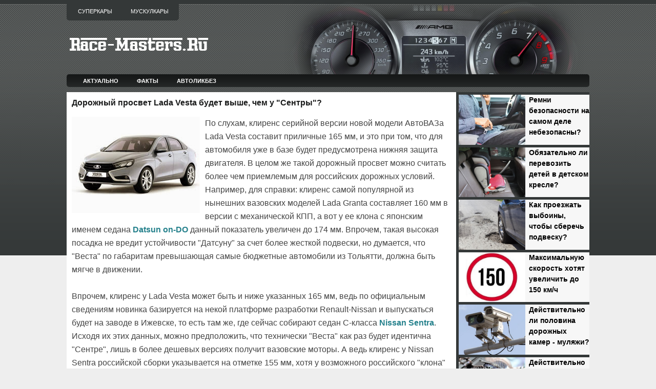

--- FILE ---
content_type: text/html; charset=UTF-8
request_url: http://www.race-masters.ru/2014/12/lada-vesta.html
body_size: 16885
content:
<!DOCTYPE html>
<html dir='ltr' xmlns='http://www.w3.org/1999/xhtml' xmlns:b='http://www.google.com/2005/gml/b' xmlns:data='http://www.google.com/2005/gml/data' xmlns:expr='http://www.google.com/2005/gml/expr' xmlns:og='http://ogp.me/ns#'>
<head>
<link href='https://www.blogger.com/static/v1/widgets/55013136-widget_css_bundle.css' rel='stylesheet' type='text/css'/>
<meta content='7ed6942100a15ae699c552e829177fc8' name='rpd5a8590332a74da09917ff14b0afd0d2'/>
<meta content='article' property='og:type'/>
<meta content='width=device-width, initial-scale=1, maximum-scale=1' name='viewport'/>
<meta content='text/html; charset=UTF-8' http-equiv='Content-Type'/>
<meta content='blogger' name='generator'/>
<link href='http://www.race-masters.ru/favicon.ico' rel='icon' type='image/x-icon'/>
<link href='http://www.race-masters.ru/2014/12/lada-vesta.html' rel='canonical'/>
<!--Can't find substitution for tag [blog.ieCssRetrofitLinks]-->
<link href='https://blogger.googleusercontent.com/img/b/R29vZ2xl/AVvXsEgt1rQCqqgXo-vqGqRagDOEldNnT9LUU9Y_1EfTby__YWmddZHU2s5CGDktOOzVMieq7J45RLn3uViqMUhQhrH59deSmpoR0Ep1M64YfdfF2JztC9kVRFxk1uLaNPYFrpRhvnLeSx8eRNMm/s320/3.jpg' rel='image_src'/>
<meta content='http://www.race-masters.ru/2014/12/lada-vesta.html' property='og:url'/>
<meta content='Дорожный просвет Lada Vesta будет выше, чем у &quot;Сентры&quot;?' property='og:title'/>
<meta content='По слухам, клиренс серийной версии новой модели АвтоВАЗа Lada Vesta составит приличные 165 мм, и это при том, что для автомобиля уже в базе ...' property='og:description'/>
<meta content='https://blogger.googleusercontent.com/img/b/R29vZ2xl/AVvXsEgt1rQCqqgXo-vqGqRagDOEldNnT9LUU9Y_1EfTby__YWmddZHU2s5CGDktOOzVMieq7J45RLn3uViqMUhQhrH59deSmpoR0Ep1M64YfdfF2JztC9kVRFxk1uLaNPYFrpRhvnLeSx8eRNMm/w1200-h630-p-k-no-nu/3.jpg' property='og:image'/>
<title>Дорожный просвет Lada Vesta будет выше, чем у "Сентры"?</title>
<link href='https://blogger.googleusercontent.com/img/b/R29vZ2xl/AVvXsEgMynnGSRZzVqEdanFh_5Hwb5Bj96mP99cIXb28_5gh0PLXzDZba0gUEifnWSPlP_t-IH_aJPkcUmaCcVH5jOnYoYBn70qcpEGe9Ht4NpgecKPl-GVATG5Dj2wd_rm1OZQz1lvM5tSZ7yU/s1600/favicon.png' rel='shortcut icon'/>
<style id='page-skin-1' type='text/css'><!--
/*
-----------------------------------------------
Blogger Template Style
Name:   CarsMania
Author: Lasantha Bandara
URL 1:  http://www.premiumbloggertemplates.com/
URL 2:  http://www.bloggertipandtrick.net/
Date:   July 2011
License:  This free Blogger template is licensed under the Creative Commons Attribution 3.0 License, which permits both personal and commercial use.
However, to satisfy the 'attribution' clause of the license, you are required to keep the footer links intact which provides due credit to its authors. For more specific details about the license, you may visit the URL below:
http://creativecommons.org/licenses/by/3.0/
----------------------------------------------- */
/* Variable definitions
====================
<Variable name="bgcolor" description="Page Background Color"
type="color" default="#fff">
<Variable name="textcolor" description="Text Color"
type="color" default="#333">
<Variable name="linkcolor" description="Link Color"
type="color" default="#58a">
<Variable name="pagetitlecolor" description="Blog Title Color"
type="color" default="#666">
<Variable name="descriptioncolor" description="Blog Description Color"
type="color" default="#999">
<Variable name="titlecolor" description="Post Title Color"
type="color" default="#c60">
<Variable name="bordercolor" description="Border Color"
type="color" default="#ccc">
<Variable name="sidebarcolor" description="Sidebar Title Color"
type="color" default="#999">
<Variable name="sidebartextcolor" description="Sidebar Text Color"
type="color" default="#666">
<Variable name="visitedlinkcolor" description="Visited Link Color"
type="color" default="#999">
<Variable name="bodyfont" description="Text Font"
type="font" default="normal normal 100% Georgia, Serif">
<Variable name="headerfont" description="Sidebar Title Font"
type="font"
default="normal normal 78% 'Trebuchet MS',Trebuchet,Arial,Verdana,Sans-serif">
<Variable name="pagetitlefont" description="Blog Title Font"
type="font"
default="normal normal 200% Georgia, Serif">
<Variable name="descriptionfont" description="Blog Description Font"
type="font"
default="normal normal 78% 'Trebuchet MS', Trebuchet, Arial, Verdana, Sans-serif">
<Variable name="postfooterfont" description="Post Footer Font"
type="font"
default="normal normal 78% 'Trebuchet MS', Trebuchet, Arial, Verdana, Sans-serif">
<Variable name="startSide" description="Side where text starts in blog language"
type="automatic" default="left">
<Variable name="endSide" description="Side where text ends in blog language"
type="automatic" default="right">
*/
/* Use this with templates/template-twocol.html */

--></style>
<script type='text/javascript'>
summary_noimg = 300;
summary_img = 250;
img_thumb_height = 150;
img_thumb_width = 200; 
</script>
<script type='text/javascript'>
//<![CDATA[

function removeHtmlTag(strx,chop){ 
	if(strx.indexOf("<")!=-1)
	{
		var s = strx.split("<"); 
		for(var i=0;i<s.length;i++){ 
			if(s[i].indexOf(">")!=-1){ 
				s[i] = s[i].substring(s[i].indexOf(">")+1,s[i].length); 
			} 
		} 
		strx =  s.join(""); 
	}
	chop = (chop < strx.length-1) ? chop : strx.length-2; 
	while(strx.charAt(chop-1)!=' ' && strx.indexOf(' ',chop)!=-1) chop++; 
	strx = strx.substring(0,chop-1); 
	return strx+'...'; 
}

function createSummaryAndThumb(pID){
	var div = document.getElementById(pID);
	var imgtag = "";
	var img = div.getElementsByTagName("img");
	var summ = summary_noimg;
	if(img.length>=1) {	
		imgtag = '<span style="float:left; padding:0px 10px 5px 0px;"><img src="'+img[0].src+'" width="'+img_thumb_width+'px" height="'+img_thumb_height+'px"/></span>';
		summ = summary_img;
	}
	
	var summary = imgtag + '<div>' + removeHtmlTag(div.innerHTML,summ) + '</div>';
	div.innerHTML = summary;
}

//]]>
</script>
<style type='text/css'>
body{background: #EEEEEE url(https://blogger.googleusercontent.com/img/b/R29vZ2xl/AVvXsEiC7FFrzFlB5DI4WRFfsoSN_j8fJOlv3mwNvME19tn3KDEXrFNGbUuJEaNjnHuBBhcmo6Zdw9QmJ2e-zLMGDzU0BUuRCU7W1Ep4H_sX2cf0aBNtxs4hXK1TmjTVLrRni7Sa4g19DS8IcHlUMCffLsULcZ8EMI2axfvRwM4DuhGW9ckPLbSjqgSZUpX4/s1600/background.png) left top repeat-x;color:#333333;font:75% "Helvetica Neue",Arial,Helvetica,sans-serif;margin:0px;padding:0px;}
a:link,a:visited{color:#25818C;text-decoration:none;outline:none;}
a:hover{color:#5588AA;text-decoration:underline;outline:none;}
a img{border-width:0}
#body-wrapper{margin:0px;padding:0px 0px 0px 0px;}
/* Header-----------------------------------------------*/
#header-wrapper{width:1350px;margin:0px auto 0px;height:145px;padding:0px 0px;background: url(https://blogger.googleusercontent.com/img/b/R29vZ2xl/AVvXsEhk5VmRPTUL8PRWOoZFNsCYpFjaqoLXtHo9ugcWP8upyTJYaMPB8ohVaDkMoHlgZYOeZUOq5jcvhExxz3t91qkqKU3WjkKXmlzpmOnsIGSycqD0tsCW6P3DCPcxS9svQRQLeE-JwXVKDcWS0lgXzyiCaCSoMiB8QgPov_WU7uif50n-WQvUo_S_gTIP/s1600/5.png) right top no-repeat;overflow:hidden;}
#header-inner{background-position:left;width:300px;padding-top:30px;float:left;margin-left:auto;margin-right:auto}
#header{margin:0;border:0 solid $bordercolor;color:$pagetitlecolor;float:left;width:90%;overflow:hidden;}
#header h1{margin:0 5px 0;padding:20px 0px 0px 0px;font-family:Arial, Helvetica, Sans-serif;font-weight:bold;font-size:36px;color:#F6F7F6;text-shadow:0px 1px 0px #000;}
#header .description{padding-left:7px;color:#F6F7F6;font-size:14px;padding-top:0px;margin-top:0px;text-shadow:0px 1px 0px #000;}
#header h1 a,#header h1 a:visited{color:#F6F7F6;text-decoration:none}
#header h2{padding-left:15px;color:#F6F7F6;font:14px Arial,Helvetica,Sans-serif}
#header2{float:right;width:52%;margin-right:0px;padding-right:0px;overflow:hidden;}
#header2 .widget{padding:25px 0px 0px 0px;float:right}
.feedtwitter{margin-top:10px;text-align:right;}
/* Outer-Wrapper----------------------------------------------- */
#outer-wrapper{width:1350px;margin:0px auto 0px;padding:0;text-align:left;font:$bodyfont;}
#content-wrapper{ background: #eeeeee url(https://blogger.googleusercontent.com/img/b/R29vZ2xl/AVvXsEjYCBnGiyJnE7tfJRV43nN3ZdfoOU6MEnvjYFdTAZjG7ziRnaayiY_ZFpplqOZXhBweChLZqVfwe2z-5uc51wGKgjO6OIWMg5sCD-nHFDlCs9eX84MaWcTO6apm9bOs0g_DlYtI9e1QuBvU/s1600/contentwrap320.png)   right top repeat-y;}

#main-wrapper{background-color:#FFFFFF;width:740px;padding-top:10px;padding-left:10px;padding-right:10px;float:left;word-wrap:break-word;/* fix for long text breaking sidebar float in IE */
overflow:hidden;/* fix for long non-text content breaking IE sidebar float */
}

#lsidebar-wrapper{width:265px;font-size:13px;line-height:21px;float:left;padding-top:0px;padding-left:0px;margin-left:0px;margin-right:0px;word-wrap:break-word;overflow:hidden;}

#rsidebar-wrapper{width:305px;float:right;padding-left:5px;padding-right:5px;margin-left:5px;margin-right:5px;word-wrap:break-word;/* fix for long text breaking sidebar float in IE */
overflow:hidden;/* fix for long non-text content breaking IE sidebar float */
}
#top-sidebar-wrapper {}
#left-sidebar-wrapper { width:100px; float:left }
#center-sidebar-wrapper { width:100px; float:left }
#right-sidebar-wrapper { width:100px; float:left }
/* Posts-----------------------------------------------*/
h2.date-header{margin:1.5em 0 .5em;display:none;}
.wrapfullpost{}
.post{border-bottom:1px solid #DDDDDD;padding-bottom:5px;margin-bottom:15px;}
.post-title{color:#1A1B1B;font-family:Arial,Helvetica,Sans-serif;font-size:16px;font-weight:bold;line-height:22px;margin:0 0 0px;padding:0;text-transform:none;}
.post-title a,.post-title a:visited,.post-title strong{display:block;text-decoration:none;color:#1A1B1B;text-decoration:none;}
.post-title strong,.post-title a:hover{color:#3366CC;text-decoration:none;}
.post-body{text-align:left;padding-top:0px;font:16px/26px Arial,Helvetica;color:#444}
.post-body a:link,a:visited{font-weight:bold;font-size:100%;}
blockquote{border-left:3px solid #CADAE7;color:#888;font-style:italic;overflow:hidden;padding-left:9px;}
.post-footer{margin:5px 0;color:$sidebarcolor;font:$postfooterfont;}
.comment-link{margin-$startSide:.6em}
.post-body img{padding:0px 0px 0px 0px;background-color:#EEEEEE;margin:0 0px 0px 0;border: 0px solid #DDDDDD;}
.img {width:235px;height:auto;}
.readmorecontent{text-align:left}
a.readmore{color:#36C;font-size:12px;padding:0px 0px;text-decoration:none}
a.readmore:hover{color:#58A}
/* Sidebar Content----------------------------------------------- */
.sidebar{margin:0 0 10px 0;color:#FFFFFF;}
.sidebar a{text-decoration:none;color:#FFFFFF;}
.sidebar a:hover{text-decoration:none;color:#B0B5AD;}
.sidebar h4{margin:0;padding:0 0 6px 0;text-align:left;font-size:11px;line-height:16px;color:#FFF;font-family:Arial,Helvetica,Sans-serif;font-weight:bold;text-transform:uppercase;background:url(https://blogger.googleusercontent.com/img/b/R29vZ2xl/AVvXsEgT4xMfoQ5YqLWLF37HURVH0eCd5V8kqFU4KWSOcjLz1q91WP6c7ELgcqx0Avwtv2N2RJ8Vpd31vXpL_4RpzxVxOebciH2o-lC04yBcRsiyZPKB9RC3sh18nPfScFmZYJLP02HMRjVdkwMl/s1600/sidebar_tab.png) left bottom repeat-x;}
.sidebar ul{list-style-type:none;margin:0 0 0 0;padding:0;}
.sidebar ul li{padding:0px 0 0px 0px;margin:0 0 2px 0;}
.sidebar ul li:hover{}
.sidebar .widget{margin:0px 0px 5px 5px;padding:0 0 0.5em;border-bottom:1px dashed #6D6B6B;}
.main .widget{margin:0 0 5px;padding:0 0 2px;}
.main .Blog{border-bottom-width:0}
/* Search----------------------------------------------- */
#search{border:1px solid #FFF;height:28px;width:295px;padding:0;background:url(https://blogger.googleusercontent.com/img/b/R29vZ2xl/AVvXsEg3hHNMfbVa0krtwaKwZcTORuja_vHM6LUNgP6z4cABkNQSa7FV83HPTu3dkxp0I1laBPNK7wASzxbW2ZQ35PgBBV03gjUSjUCluP4ItyjGjOobyRhD06T0TJHi5QkQM7zWjYRbOrJ7L5vQ/s1600/search-bg.png) left top repeat-x;text-align:right;margin-top:15px;overflow:hidden}
#search input{border:0;background:none;color:#484848}
#s{width:240px;padding:5px;margin:2px 0 0 0;background:none}
#topsearch #search{margin:10px 0 10px 5px;padding-right:3px}
#topsearch #s{width:250px}
/* FOOTER */
#footer{margin-top:0;background:#343838;padding:20px;text-align:center;color:#FFF;font-size:13px;clear:both;text-shadow:0 1px 0 #000}
#footer a{color:#FFF}
#footer a:hover{text-decoration:none;color:#FFF}
#credits{color:#575757;font-size:11px;text-align:center;padding:10px;text-shadow:0 1px 0 #fff}
#credits a{color:#575757;text-decoration:none}

/* Profile ----------------------------------------------- */
.profile-img{float:$startSide;margin-top:0;margin-$endSide:5px;margin-bottom:5px;margin-$startSide:0;padding:4px;border:1px solid $bordercolor}
.profile-data{margin:0;text-transform:uppercase;letter-spacing:.1em;font:$postfooterfont;color:$sidebarcolor;font-weight:bold;line-height:1.6em}
.profile-datablock{margin:.5em 0 .5em}
.profile-textblock{margin:0.5em 0;line-height:1.6em}
.profile-link{font:$postfooterfont;text-transform:uppercase;letter-spacing:.1em}
#navbar-iframe{height:0;visibility:hidden;display:none;}
#pagemenucontainer{height:40px;padding:0 0 0 6px;margin-top:0;background:#343838;-moz-border-radius:0 0 5px 5px;-khtml-border-radius:0 0 5px 5px;-webkit-border-radius:0 0 5px 5px;border-radius:0 0 5px 5px;float:left}
#pagemenu{height:40px;float:left}
#pagemenu,#pagemenu ul{padding:0;margin:0;list-style:none;line-height:1}
#pagemenu{margin-bottom:1px}
#pagemenu ul{float:left;list-style:none;margin:0 0 0 0;padding:0}
#pagemenu li{float:left;list-style:none;margin:0;padding:0}
#pagemenu ul li{list-style:none;margin:0;padding:0}
#pagemenu li a,#pagemenu li a:link{color:#FFF;display:block;margin:4px 4px 0 0;padding:12px 16px 12px 16px;text-decoration:none;text-transform:uppercase;font:normal 11px Arial,Helvetica,sans-serif}
#pagemenu li a:hover,#pagemenu li a:active{color:#FFF;display:block;text-decoration:none;background:url(https://blogger.googleusercontent.com/img/b/R29vZ2xl/AVvXsEitsYY6lYh6zIcxSWGLOEIOzuOjqAVZqo4nP2TQI82vZRWkO5mSWAyPotegCmpb69r_yLuW6ohAF99U2Qzt5C8wmczLnWitF9YhoBAMzDRcaoU0Zv_qo0iDeK9tPVA1sBrb8KucgJwuTjq7/s1600/pagenav-hover.png) left center repeat-x}
#pagemenu li.current_page_item a{color:#FFF;text-decoration:none;background:url(https://blogger.googleusercontent.com/img/b/R29vZ2xl/AVvXsEitsYY6lYh6zIcxSWGLOEIOzuOjqAVZqo4nP2TQI82vZRWkO5mSWAyPotegCmpb69r_yLuW6ohAF99U2Qzt5C8wmczLnWitF9YhoBAMzDRcaoU0Zv_qo0iDeK9tPVA1sBrb8KucgJwuTjq7/s1600/pagenav-hover.png) left center repeat-x}
#pagemenu li:hover,#pagemenu li.sfhover{position:static}
#navcontainer{height:25px;display:block;overflow:hidden;background:url(https://blogger.googleusercontent.com/img/b/R29vZ2xl/AVvXsEi5SnOJDMXlhBhBNrmPCbPD6VHUOXIjtGkmVnsFDv6BwVwlFGESxgZMeGTCpgzAU_BnxNaP8LqvV_g8umtpwE55b5qrlsks9Y6oC7w6csPIEP_SVJRMRjSmsz2cFo38wvlBsDnicsBvLNsHTIfex2ahpqOb8CGu5OZwgYcB5BjkUuAwv2JJk2LbLRiZ/s1600/nav-background.png) left top repeat-x;margin-bottom:10px;padding-left:0px;-moz-border-radius:5px;-khtml-border-radius:5px;-webkit-border-radius:5px;border-radius:5px}
#navcontainer .current-cat a{color:#000;background:url(https://blogger.googleusercontent.com/img/b/R29vZ2xl/AVvXsEjTxzZKo5Xy5cbXmRH83ouq1v9ODf-IDYuMwGRpczLGPKWz2KapAAkguyiFwy0FM62pbFv5hfTwFpOcou44gOpFWs-qbp-0MrQ-IavUNxvx8_MlCCNHth58MXIqz_e0_7ZotJ_LtqNisl5o/s1600/nav-background-hover.png) left top repeat-x}
#nav a,#subMenusContainer a{text-decoration:none;display:block}
#nav a{margin:0;float:left;padding:7px 17px;text-transform:uppercase;color:#FFF;font-weight:bold;font-size:11px}
#subMenusContainer a,#nav li li a{text-align:left;padding:8px 24px;color:#fff;text-shadow:none;background:#353939}
#nav li a:hover,#nav li a:focus,#nav a.mainMenuParentBtnFocused{background:url(https://blogger.googleusercontent.com/img/b/R29vZ2xl/AVvXsEjTxzZKo5Xy5cbXmRH83ouq1v9ODf-IDYuMwGRpczLGPKWz2KapAAkguyiFwy0FM62pbFv5hfTwFpOcou44gOpFWs-qbp-0MrQ-IavUNxvx8_MlCCNHth58MXIqz_e0_7ZotJ_LtqNisl5o/s1600/nav-background-hover.png) left top repeat-x;color:#000}
#subMenusContainer a:hover,#subMenusContainer a:focus,#subMenusContainer a.subMenuParentBtnFocused{background-color:#C9060A;color:#fff;text-shadow:none}
.subMenuParentBtn{background:url(../img/arrow_right.gif) right center no-repeat}
.subMenuParentBtnFocused{background:url(../img/arrow_right_over.gif) right center no-repeat}
.mainMenuParentBtn{}
.mainMenuParentBtnFocused{}
.smOW{display:none;position:absolute;overflow:hidden;padding:0 2px;margin:0 0 0 -2px}
#nav,#nav ul,#nav ol,#subMenusContainer ul,#subMenusContainer ol{padding:0;margin:0;list-style:none;line-height:1em}
#nav ol,#nav ul,#subMenusContainer ul,#subMenusContainer ol{background:none;left:0}
#nav li{cursor:pointer;float:left;margin:0px 2px 0 0;height:28px;display:inline;border-bottom: 1px solid #8BB804}
#subMenusContainer li{list-style:none}
#nav{width:97%;margin:0 auto;clear:both;overflow:hidden;font-size:12px;display:block}
#nav .children{display:none}
#subMenusContainer{display:block;position:absolute;top:0;left:0;width:100%;height:0;overflow:visible;z-index:1000000000}
#nav li li a, #nav li li a:link, #nav li li a:visited {
	
	width: 70px;
	color:#fff;
	font-family:Tahoma,century gothic,Georgia,  sans-serif;
	font-weight: normal;
	float: none;
	margin: 0px;
    border-bottom: 1px solid #8BB804;
	}
	
#nav li li a:hover, #catmenu li li a:active {
	background:#435F00;
	color: #fff;
	
	}


#nav li ul {
	z-index: 9999;
	position: absolute;
	left: -999em;
	height: auto;
	width: 70px;
	margin: 26px 0 0 0;
	padding: 0px;
	}

#nav li li { 
	}

#nav li ul a { 
	width: 70px;

	}

#nav li ul a:hover, #nav li ul a:active { 
	}

#nav li ul ul {
	margin: -36px 0 0 70px;
	}

#nav li:hover ul ul, #nav li:hover ul ul ul, 
#nav li.sfhover1 ul ul, #nav li.sfhover1 ul ul ul {
	left: -999em;
	}

#nav li:hover ul, #nav li li:hover ul, 
#nav li li li:hover ul, #nav li.sfhover ul, 
#nav li li.sfhover1 ul, #nav li li li.sfhover1 ul {
	left: auto;
	}

#nav li:hover, #nav li.sfhover1 { 
	position: static;
	}



/* -- NUMBER PAGE NAVIGATION -- */
#blog-pager {padding:6px 10px;font-size:11px;}
.showpageArea{float:left}
.showpageOf{margin:0 8px 0 0;padding:3px 7px;color:#232323;font:15px Arial,Verdana;background:transparent;}
.showpagePoint{color:#232323;font:bold 15px Arial,Verdana;padding:2px 7px;margin:2px;border:0px solid #fff;background:#f4f4f4;text-decoration:none}
.showpageNum a{font:15px Arial,Verdana;padding:3px 7px;margin:0 4px;text-decoration:none;background:transparent;color:#232323;}
.showpageNum a:hover{color:#ffffff;background:#d00909;}
.showpage a{font:15px Arial,Verdana;padding:3px 7px;margin:0 4px;text-decoration:none;background:transparent;color:#232323;}
.showpage a:hover{color:#ffffff;background:#d00909;}
.showpageArea{margin:10px 0;font:15px Arial,Verdana;color:#232323;}
.addthis_toolbox{padding:10px 0 5px 0;text-align:center}
.addthis_toolbox .custom_images a{width:32px;height:32px;margin:0 4px 0 4px;padding:0}
.addthis_toolbox .custom_images a:hover img{opacity:1}
.addthis_toolbox .custom_images a img{opacity:0.85}
#comment-form iframe{padding:5px;width:550px;height:275px;}
.PopularPosts .item-title{font-weight:bold;padding-bottom:0.2em;}
.PopularPosts .widget-content ul li{background:none;list-style-type:none;margin: -8px 0 -18px -40px;font:13px/21px Arial,Verdana;}
.post-share-buttons{margin:0 -5px 0 0 !important;vertical-align:middle}
div.span-1,div.span-2,div.span-3,div.span-4,div.span-5,div.span-6,div.span-7,div.span-8,div.span-9,div.span-10,div.span-11,div.span-12,div.span-13,div.span-14,div.span-15,div.span-16,div.span-17,div.span-18,div.span-19,div.span-20,div.span-21,div.span-22,div.span-23,div.span-24{float:left;margin-right:10px}
.span-1{width:30px}.span-2{width:70px}.span-3{width:110px}.span-4{width:150px}.span-5{width:190px}.span-6{width:230px}.span-7{width:270px}.span-8{width:310px}.span-9{width:350px}.span-10{width:390px}.span-11{width:430px}.span-12{width:470px}.span-13{width:510px}.span-14{width:550px}.span-15{width:590px}.span-16{width:630px}.span-17{width:670px}.span-18{width:710px}.span-19{width:750px}.span-20{width:790px}.span-21{width:830px}.span-22{width:870px}.span-23{width:910px}.span-24,div.span-24{width:950px;margin:0}input.span-1,textarea.span-1,input.span-2,textarea.span-2,input.span-3,textarea.span-3,input.span-4,textarea.span-4,input.span-5,textarea.span-5,input.span-6,textarea.span-6,input.span-7,textarea.span-7,input.span-8,textarea.span-8,input.span-9,textarea.span-9,input.span-10,textarea.span-10,input.span-11,textarea.span-11,input.span-12,textarea.span-12,input.span-13,textarea.span-13,input.span-14,textarea.span-14,input.span-15,textarea.span-15,input.span-16,textarea.span-16,input.span-17,textarea.span-17,input.span-18,textarea.span-18,input.span-19,textarea.span-19,input.span-20,textarea.span-20,input.span-21,textarea.span-21,input.span-22,textarea.span-22,input.span-23,textarea.span-23,input.span-24,textarea.span-24{border-left-width:1px!important;border-right-width:1px!important;padding-left:5px!important;padding-right:5px!important}input.span-1,textarea.span-1{width:18px!important}input.span-2,textarea.span-2{width:58px!important}input.span-3,textarea.span-3{width:98px!important}input.span-4,textarea.span-4{width:138px!important}input.span-5,textarea.span-5{width:178px!important}input.span-6,textarea.span-6{width:218px!important}input.span-7,textarea.span-7{width:258px!important}input.span-8,textarea.span-8{width:298px!important}input.span-9,textarea.span-9{width:338px!important}input.span-10,textarea.span-10{width:378px!important}input.span-11,textarea.span-11{width:418px!important}input.span-12,textarea.span-12{width:458px!important}input.span-13,textarea.span-13{width:498px!important}input.span-14,textarea.span-14{width:538px!important}input.span-15,textarea.span-15{width:578px!important}input.span-16,textarea.span-16{width:618px!important}input.span-17,textarea.span-17{width:658px!important}input.span-18,textarea.span-18{width:698px!important}input.span-19,textarea.span-19{width:738px!important}input.span-20,textarea.span-20{width:778px!important}input.span-21,textarea.span-21{width:818px!important}input.span-22,textarea.span-22{width:858px!important}input.span-23,textarea.span-23{width:898px!important}input.span-24,textarea.span-24{width:938px!important}.last{margin-right:0;padding-right:0}
.last,div.last{margin-right:0}
</style>
<style>
  
@media only screen and (max-width:1360px){
  #header-wrapper{width:100%}
  #outer-wrapper{width:1020px}
  #content-wrapper{background:#eeeeee url(https://blogger.googleusercontent.com/img/b/R29vZ2xl/AVvXsEhyeMqASmk0X1-BsJG2Ttr9UH_4eEEUPVfhzKqVpRd31u-OmOz2JKWX07H2O8kxAs7rHOrMgT4FxQozadHJ9OUZEgkezgqIcDbviW_1KHesimpq4qE4OYP2NsPCzKFRTdH2_fl_oALjH44/s0/contentwrap260.png) right top repeat-y;}
  #main-wrapper{width:740px}
  #lsidebar-wrapper{width:260px}
  #rsidebar-wrapper{display:none}
}
  

@media only screen and (max-width:1020px){
  #header-wrapper{width:100%;background:url()}
  #outer-wrapper{width:660px}
  #content-wrapper{background:#FFFFFF url() right top repeat-y;}
  #main-wrapper{width:640px}
  .post-body{text-align:left;padding-top:0px;font:17px/27px Arial,Helvetica;color:#444}
  #sliderFrame{display:none}
  #lsidebar-wrapper{width:100%;font-size:19px;line-height:32px}
  #rsidebar-wrapper{display:none}
  #credits-wrapper{display:none}
}
  

@media only screen and (max-width:650px){
  #header-wrapper{width:100%;background:url()}
  #outer-wrapper{width:100%;}
  #content-wrapper{background:#FFFFFF url() right top repeat-y;}
  #main-wrapper{width:94%;}
  #summary-header{font-size:19px;line-height:32px;}
  #summary{display:none}
  .post-body{text-align:left;font:17px/27px Arial,Helvetica;color:#444}
  #sliderFrame{display:none}
  #lsidebar-wrapper{width:100%;font-size:19px;line-height:32px}
  #rsidebar-wrapper{display:none}
  #credits-wrapper{display:none}
}
  
@media only screen and (max-width:400px){
  #lsidebar-wrapper{width:100%;font-size:17px;line-height:27px}
  #summary-header{font-size:16px;line-height:25px;}
  #summary{display:none}
  #picture {overflow: hidden;}
  .img {width: 100%;height: auto;}
}
  
  

</style>
<style type='text/css'>
#main-wrapper{padding-top:10px;}
.post-body img{padding:0px;background:transparent;border:none;}
</style>
<!--[if IE 6]> <style type='text/css'> #topsearch{display:none;} </style> <![endif]-->
<script src='http://apis.google.com/js/plusone.js' type='text/javascript'>
{lang: 'en-US'}
</script>
<meta content='4a79dcea2a5b9fc4' name='yandex-verification'/>
<!-- Yandex.RTB -->
<script>window.yaContextCb=window.yaContextCb||[]</script>
<script async='async' src='https://yandex.ru/ads/system/context.js'></script>
<link href='https://www.blogger.com/dyn-css/authorization.css?targetBlogID=2187788622368582858&amp;zx=4e552ce4-eb65-4301-83d9-545ed77e19a4' media='none' onload='if(media!=&#39;all&#39;)media=&#39;all&#39;' rel='stylesheet'/><noscript><link href='https://www.blogger.com/dyn-css/authorization.css?targetBlogID=2187788622368582858&amp;zx=4e552ce4-eb65-4301-83d9-545ed77e19a4' rel='stylesheet'/></noscript>
<meta name='google-adsense-platform-account' content='ca-host-pub-1556223355139109'/>
<meta name='google-adsense-platform-domain' content='blogspot.com'/>

<!-- data-ad-client=ca-pub-3251881064611968 -->

</head>
<body>
<script type='text/javascript'>
	window.addEvent('domready', function() {			
			var myMenu = new MenuMatic();
	});	
</script>
<div id='body-wrapper'><div id='outer-wrapper'><div id='wrap2'>
<!-- skip links for text browsers -->
<span id='skiplinks' style='display:none;'>
<a href='#main'>skip to main </a> |
      <a href='#sidebar'>skip to sidebar</a>
</span>
<div style='clear:both;'></div>
<div id='header-wrapper'>
<div class='span-14'>
<div id='pagemenucontainer'>
<div class='pagelistmenusblog section' id='pagelistmenusblog'><div class='widget PageList' data-version='1' id='PageList1'>
<div class='widget-content'>
<ul id='pagemenu'>
<li><a href='/p/supercars.html'>Суперкары</a></li>
<li><a href='/p/blog-page_28.html'>Мускулкары</a></li>
</ul>
</div>
</div></div>
</div>
</div>
<div class='header section' id='header'><div class='widget Header' data-version='1' id='Header1'>
<div id='header-inner'>
<a href='http://www.race-masters.ru/' style='display: block'>
<img alt='Мир высоких скоростей и актуальные автотемы на Race-Masters.Ru' height='36px; ' id='Header1_headerimg' src='https://blogger.googleusercontent.com/img/b/R29vZ2xl/AVvXsEiOEbXdwcyTbZ_BU5eDaa0shEVccIPEr7K6vi0of2pMiNprjdGYLAxQZIYmmGqKe-pRDMCEgxzSE21pJJ-X12PJy6UiQMQumQsnbhZh0aaOa-ofTcQXn33W63lz8pKVNUa6ynaeYlyw7MSzaiKeIQ7rZ_TYA3rRDvKprFNaMgBPNRT7toTt1E3LLXtZfk2P/s1600/race-masters8_logo.png' style='display: block;' width='278px; '/>
</a>
</div>
</div></div>
<div class='header no-items section' id='header2'></div>
<div style='clear:both;'></div>
</div>
<div style='clear:both;'></div>
<div id='navcontainer'>
<ul id='nav'>
<li><a href='/p/map.html'>Актуально</a></li>
<li><a href='/p/facts.html'>Факты</a></li>
<li><a href='/p/autoeducation.html'>Автоликбез</a></li>
</ul>
</div>
<div style='clear:both;'></div>
<div id='content-wrapper'>
<div id='main-wrapper'>
<div class='main section' id='main'><div class='widget Blog' data-version='1' id='Blog1'>
<div class='blog-posts hfeed'>
<!--Can't find substitution for tag [defaultAdStart]-->
<div class='wrapfullpost'>
<article class='post hentry' id='3111757485873857462'>
<h1 class='post-title entry-title'>
Дорожный просвет Lada Vesta будет выше, чем у "Сентры"?
</h1>
<div class='post-header-line-1'></div>
<div class='post-body entry-content'>
<p>
<img height="188" src="https://blogger.googleusercontent.com/img/b/R29vZ2xl/AVvXsEgt1rQCqqgXo-vqGqRagDOEldNnT9LUU9Y_1EfTby__YWmddZHU2s5CGDktOOzVMieq7J45RLn3uViqMUhQhrH59deSmpoR0Ep1M64YfdfF2JztC9kVRFxk1uLaNPYFrpRhvnLeSx8eRNMm/s320/3.jpg" style="float:left; margin:0 10px 0 0;" width="250">По слухам, клиренс серийной версии новой модели АвтоВАЗа Lada Vesta составит приличные 165 мм, и это при том, что для автомобиля уже в базе будет предусмотрена нижняя защита двигателя. В целом же такой дорожный просвет можно считать более чем приемлемым для российских дорожных условий. Например, для справки: клиренс самой популярной из нынешних вазовских моделей Lada Granta составляет 160 мм в версии с механической КПП, а вот у ее клона с японским именем седана <a href="http://www.race-masters.ru/2014/10/datsun-granta.html">Datsun on-DO</a> данный показатель увеличен до 174 мм. Впрочем, такая высокая посадка не вредит устойчивости "Датсуну" за счет более жесткой подвески, но думается, что "Веста" по габаритам превышающая самые бюджетные автомобили из Тольятти, должна быть мягче в движении.<br />
<br />
Впрочем, клиренс у Lada Vesta может быть и ниже указанных 165 мм, ведь по официальным сведениям новинка базируется на некой платформе разработки Renault-Nissan и выпускаться будет на заводе в Ижевске, то есть там же, где сейчас собирают седан C-класса <a href="http://www.race-masters.ru/2014/11/nissan-sentra-2015.html">Nissan Sentra</a>. Исходя их этих данных, можно предположить, что технически "Веста" как раз будет идентична "Сентре", лишь в более дешевых версиях получит вазовские моторы. А ведь клиренс у Nissan Sentra российской сборки указывается на отметке 155 мм, хотя у возможного российского "клона" японца посадка будет и повыше, как это сделали в случае с Грантой-Датсуном, только наоборот.<br />
<script type="text/javascript">
yandex_partner_id = 82533;
yandex_site_bg_color = 'FFFFFF';
yandex_ad_format = 'direct';
yandex_font_size = 1;
yandex_direct_type = 'horizontal';
yandex_direct_border_type = 'block';
yandex_direct_limit = 1;
yandex_direct_title_font_size = 3;
yandex_direct_border_radius = true;
yandex_direct_links_underline = false;
yandex_direct_header_bg_color = 'FFFFFF';
yandex_direct_border_color = 'FFE6CC';
yandex_direct_title_color = '500000';
yandex_direct_url_color = '006600';
yandex_direct_text_color = '000000';
yandex_direct_hover_color = 'CC0000';
yandex_direct_favicon = true;
yandex_no_sitelinks = true;
document.write('<scr'+'ipt type="text/javascript" src="//an.yandex.ru/system/context.js"></scr'+'ipt>');
</script><br />
<iframe width="480" height="360" src="//www.youtube.com/embed/Gz5N9n3HHV4?feature=player_detailpage" frameborder="0" allowfullscreen></iframe>
</p>
<div style='clear: both;'></div>
</div>
<div class='post-footer'>
<div class='post-footer-line post-footer-line-1'></div>
<div class='post-footer-line post-footer-line-2'></div>
<div class='post-footer-line post-footer-line-3'></div></div>
</article>
</div>
<div id='yandex_rtb_R-A-82533-2'></div>
<script>
window.yaContextCb.push(()=>{
	Ya.Context.AdvManager.render({
		"blockId": "R-A-82533-2",
		"renderTo": "yandex_rtb_R-A-82533-2"
	})
})
</script>
<!--Can't find substitution for tag [adEnd]-->
</div>
</div><div class='widget FeaturedPost' data-version='1' id='FeaturedPost1'>
</div><div class='widget PopularPosts' data-version='1' id='PopularPosts1'>
</div></div>
</div>
<div id='lsidebar-wrapper'>
<div class='sidebar section' id='sidebarleft'><div class='widget HTML' data-version='1' id='HTML1'>
<div class='widget-content'>
<div style="background-color:#F7F7F7;width:100%;float:left;margin:5px 0 5px 0;">
<a class="red1" href="/2024/04/safety-belt.html"><img src="https://blogger.googleusercontent.com/img/b/R29vZ2xl/AVvXsEhYs84nXBdiftrFTWY_4JncvrnQedixKQDqc8qIlMybVwrySpFXMYAXO4UFGYJbtgpe9Ne_6aI-lgO8vAipZJgzDgA9Fgmw-NR-DPJME5bybCrq2N5TlO7o6Ar8esTRuYjYpxWyltE_dDVDF50_tWui_OkmPg6TokPANiwMiZSKkd2NVS7CbwQv_IJeg208/s1600/1.jpg" style="float: left; margin: 0 7px 0 0;" width="130" />Ремни безопасности на самом деле небезопасны?</a>
</div>

<div style="background-color:#F7F7F7;width:100%;float:left;margin:0 0 5px 0;">
<a class="red1" href="/2024/04/car-child-seat.html"><img src="https://blogger.googleusercontent.com/img/b/R29vZ2xl/AVvXsEhWNs14pfQV1wAo1xFKLwlbzeJ0FkMw03kOkTg5JeKLgh-mPr5Mp1QbQ2sOIilTu62IMHQ2-bzUZIHa35KPGCx5ynHLr_tqF37lYzpr7ATqrcJK8iYCOJkAXGsiBI8-jyHOE8qDHm_rp2xvdPuffS0Dkbe_4TBHbWFXQoW5d7QXOpBYciWw-6ZL7zcj1Vk/s1600/2.jpg" style="float: left; margin: 0 7px 0 0;" width="130" />Обязательно ли перевозить детей в детском кресле?</a>
</div>

<div style="background-color:#F7F7F7;width:100%;float:left;margin:0 0 5px 0;">
<a class="red1" href="/2023/11/suspension.html"><img src="https://blogger.googleusercontent.com/img/b/R29vZ2xl/AVvXsEhaENjOIBp0MlNDhDHqamzrCCxwbJNzJ-GcfdQCqo1_LzauvHRit4FriuBnMfwLQHk1syMsKHJF2YVAABTER-UUP6rMr06WbVAYC5khDbOyBt_-e56fc7o32CaAWPRkuMSepZisnSjxLtJgMqfrbgLpPDWh3oF1FMunemZUAtiWZ0sp3421tixIBDfAd4-7/s1600/1.jpg" style="float: left; margin: 0 7px 0 0;" width="130" />Как проезжать выбоины, чтобы сберечь подвеску?</a>
</div>

<div style="background-color:#F7F7F7;width:100%;float:left;margin:0 0 5px 0;">
<a class="red1" href="/2021/07/speed-limit-150.html"><img src="https://blogger.googleusercontent.com/img/b/R29vZ2xl/AVvXsEjIYHGlivSSP7Z18srK6MY4RqpsJETvcOxFyzc4RJqjE_HSu1YGqUcHfn57jXLONMicrdKtn3VMXpEs-Aq0E-tD1QPR37NXHUNgaZRGYOqwQawdQuIMBmEQQjS90-_k0cPv-EHjQnD6kE4/s0/1.jpg" style="float: left; margin: 0 7px 0 0;" width="130" />Максимальную скорость хотят увеличить до 150 км/ч</a>
</div>

<div style="background-color:#F7F7F7;width:100%;float:left;margin:0 0 5px 0;">
<a class="red1" href="/2024/08/kamery-muliazhi.html"><img src="https://blogger.googleusercontent.com/img/b/R29vZ2xl/AVvXsEj_LDKsEj0uym4fCMOUv5iYrbbcU-sOCNn_4keSwdkHnN7TVfbhQ1IktGP59XqHsArDViB88wlcZv7y4hsDFK71mKRVSEzdxnLtUpahJcEpY7NHHIfbqL7OPNWOyJdMnmkFV-GG18guIdp8AOx0AVW64D2Alqk-shdBv3MRphe5VnX2hhpb3CTDsKqb2lY/s1600/3.jpg" style="float: left; margin: 0 7px 0 0;" width="130" />Действительно ли половина дорожных камер - муляжи?</a>
</div>

<div style="background-color:#F7F7F7;width:100%;float:left;margin:0 0 5px 0;">
<a class="red1" href="/2023/10/automatic-transmission-reliability.html"><img src="https://blogger.googleusercontent.com/img/b/R29vZ2xl/AVvXsEglZMg3CG7v34-hxaHMLolQrCostCDCp_5Gre-CDqlqi5V9oEYr_9M4DEJRKatHrloLlwbR6Xris3l71uQirDH2jP2Do1wbdGNrsuXz2smTqVPiLyz4poOllWeQ__CgrVsv5bsCz0mqcnBnAcunV2S3VO0-QMGwWcY-BfVv6eQTwrMg2knMV0fGJLgn3hbN/s1600/0.jpg" style="float: left; margin: 0 7px 0 0;" width="130" />Действительно ли механика надежнее автомата?</a>
</div>

<div style="background-color:#F7F7F7;width:100%;float:left;margin:0 0 5px 0;">
<a class="red1" href="/2024/07/2.html"><img src="https://blogger.googleusercontent.com/img/b/R29vZ2xl/AVvXsEjtuGR_MM0TEEFdGaz9baErJ298ABCs181HGw5IwlAYdxYJo6KC34IQcyGH9SUDCmG5cnVidjWTr4LIgHnDYphpUhGq8IOtqpg_ut3XWYE29fBRwO_2UIVZgOhf5pRgv3hdNHtMEB5aMHw/s1600/6.jpg" style="float: left; margin: 0 7px 0 0;" width="130" />Действительно ли штрафы сгорают через 2 года?</a>
</div>

<div style="background-color:#F7F7F7;width:100%;float:left;margin:0 0 5px 0;">
<a class="red1" href="/2024/10/blog-post.html"><img src="https://blogger.googleusercontent.com/img/b/R29vZ2xl/AVvXsEgCcdfjeyXrVDSYvNrrXxGbDswJuRZV7zbf7ua2jJZXwKR3PdUE9NeiNGeEEbMtxlDTXTxRFSlLxnbXbFyjiSoBrZMa54NuvLA1QH0GJDfDe7gABAwY-jMZWzNWb1-6PVCa_wmtKqJtbUfRUqItQ0kHSnphR62rK8EHcobq-G6a-nI4arhzO1SGr-_-ng4/s1600/0.jpg" style="float: left; margin: 0 7px 0 0;" width="130" />Запрет на использование навигатора в смартфоне</a>
</div>

<div style="background-color:#F7F7F7;width:100%;float:left;margin:0 0 5px 0;">
<a class="red1" href="/2024/09/yellow.html"><img src="https://blogger.googleusercontent.com/img/b/R29vZ2xl/AVvXsEjcQpsTOAOqz-_9EG6srqbOYCZNRkxy_vqXFXcf4mftWaoBgcIbt95ObYrQo7CniGE0OSqa_Be743K5D15R-GOfUSSNuseFoTGz7WPhYqOocKfUH3Mszx_5W6VZlVC568uGepSsa3YbFasx7VL6CA1f0Ph3QTJ8H3QxFkd80mJW0Rd5giH8tX2vZm27Y5c/s1600/1.jpg" style="float: left; margin: 0 7px 0 0;" width="130" />Можно ли проехать перекресток под желтый?</a>
</div>

<style type="text/css">
a.red1{color:black}
a.red1:link,a:visited{font-size:105%;font-weight:600}
a.red1:hover{color:red;text-decoration:none}</style>
</div>
</div></div>
<p></p></div>
<div id='rsidebar-wrapper'>
<div class='span-7 last' id='topsearch'>
<div id='search'>
<form action='/search' id='searchform' method='get'>
<input id='s' name='q' onblur='if (this.value == "") {this.value = "Search";}' onfocus='if (this.value == "Search") {this.value = "";}' type='text' value='Search'/>
<input src='https://blogger.googleusercontent.com/img/b/R29vZ2xl/AVvXsEhl4Js9MwCPa0xi4wiaiVS9oikiTBgHq8XxQ30q4JbXO1kXkdJXH4S2lAtfOdwNuRB5V7DhaYyIsM5Dd_EhSvjkSPV__IAwZ3ICK05cQLjNCdDX57r-Xe6crHjvudXzjvVUYH0rcf9Y7FBJ/s1600/search.gif' style='border:0; vertical-align: top;' type='image'/>
</form>
</div>
</div>
<div style='clear:both;'></div>
<div class='sidebar section' id='sidebarright'><div class='widget HTML' data-version='1' id='HTML4'>
<div class='widget-content'>
<div class="example2"><a href="/2014/08/marussia.html">
    <img width="300" src="https://blogger.googleusercontent.com/img/a/AVvXsEjguJRusipPnisJYk1t3jU4G26-qX9swvS0NXf20-EfkBdiN5MqzX5NnFAXkk3whJkptAc1YseRZijXJggl3kVuyU7ccOY-Z8sjDbTZhWuqogk1OLrJYiFue-YB4ki9kbpEytDhVhuoEbRCn82DTmKBU0bLVAmLWzMWSiwFYQDuz5el_I6_bmGk7Hlm" />
    <span><b>Несостоявшийся российский суперкар</b></span></a>
</div>
</div>
<div class='clear'></div>
</div><div class='widget HTML' data-version='1' id='HTML3'>
<div class='widget-content'>
<div class="example2"><a href="/2020/10/gmc-hummer.html">
    <img width="300" src="https://blogger.googleusercontent.com/img/a/AVvXsEjXLF2ZEHc6ZrrUBeB2EBb3JxU7L-VBzjxStOb3Eqvxbx4MjZ9jcMuC2CxBSWCtzCMaLG6FIngVoqHbEO_wodgIHgcTe7hqwSA14Ip6FTcEGCE2W9yvtYTUHtXWv7XV1daINqohBmorM67ix6jtlff7BjQqzIh8NVxspsPFYrqkadAEBz2ZUYhgytvf" />
    <span><b>Брутальный американец стал экологичным</b></span></a>
</div>

<style>
.example2 {
    display:inline-block;   
    position:relative;
 
}
.example2 span {
    display:inline-block;
    position:absolute;
    top:2px;   
    left:2px;
     
    color:#FFF;
    font-family:Arial, Helvetica, sans-serif;
    font-size:13px; 
     
    background-color:rgba(0,0,0,.6);
    padding:2px 2px;
    border-radius: 3px;
}
</style>
</div>
<div class='clear'></div>
</div><div class='widget HTML' data-version='1' id='HTML2'>
<div class='widget-content'>
<div class="example2"><a href="/2014/12/duster.html">
    <img width="300" src="https://blogger.googleusercontent.com/img/b/R29vZ2xl/AVvXsEiV9731Uasfnczoy3EnccziGur3ZyRSvGPihYbUIVcTyFGE5NyY4PbOBGfJYRplaPOk1tkJXEoXmT7Le76WITToexQunHLB4MX_WU96Gd5a3FGmqllclYlCxCwziuPLhTJ8wznmYNmR09Ox8rjCrNVUyJc0Qt6AUClynlkSv2Vr__6E_byK6qgWceijy-fo/s1600/duster-no-limit.jpg" />
    <span><b>Что вытворяет гоночный Duster!</b></span></a>
</div>

<!--LiveInternet counter--><script type="text/javascript"><!--
new Image().src = "//counter.yadro.ru/hit?r"+
escape(document.referrer)+((typeof(screen)=="undefined")?"":
";s"+screen.width+"*"+screen.height+"*"+(screen.colorDepth?
screen.colorDepth:screen.pixelDepth))+";u"+escape(document.URL)+
";"+Math.random();//--></script><!--/LiveInternet-->

<!-- Yandex.Metrika counter -->
<script src="//mc.yandex.ru/metrika/watch.js" type="text/javascript"></script>
<script type="text/javascript">
try { var yaCounter30320907 = new Ya.Metrika({id:30320907,
          accurateTrackBounce:true});
} catch(e) { }
</script>
<noscript><div><img src="//mc.yandex.ru/watch/30320907" style="position:absolute; left:-9999px;" alt="" /></div></noscript>
<!-- /Yandex.Metrika counter -->
</div>
<div class='clear'></div>
</div><div class='widget HTML' data-version='1' id='HTML5'>
<div class='widget-content'>
<div class="example2"><a href="/2013/05/shelby-gt500.html">
    <img width="300" src="https://blogger.googleusercontent.com/img/b/R29vZ2xl/AVvXsEjA_03IyJ1JH8_dWV9PO0A6kisRF4zX0l-CMLpr1IWFacwWTODxaEZLDMrR-1BHavA1e3UQZbmiUD3ku3T5t1A89qkim8qNF3jbzeUVgIMjQK4nvE8nX0nDo403zArQuAhKymr1Ok8SznxwgsITpyol46QvY_kiZpG1GjnH42wawdWWJq1HFFw1S9tY/s1600/shelby-gt500-destroys-dyno-3.jpg" />
    <span><b>Shelby GT500 "порвал" диностенд</b></span></a>
</div>
</div>
<div class='clear'></div>
</div></div>
<p></p></div>
<!-- spacer for skins that want sidebar and main to be the same height-->
<div class='clear'>&#160;</div>
</div>
<!-- end content-wrapper -->
<div id='footer'>Copyright &#169; Race-Masters.Ru</div>
<div style='clear:both;'></div>
</div></div></div>
<!-- end outer-wrapper -->
<div style='clear:both;'></div>
<!-- Credits : Don't Change Anything Here -->
<div id='credits-wrapper'><div id='credits' style='margin:0px auto 0px;width:950px;padding-left:0px;padding-right:0px;'>Design by Free WordPress Themes | Bloggerized by Premium Blogger Themes

</div></div>
<script>
//<![CDATA[
var images = document.getElementsByTagName("img");
for(var i=0;i<images.length;i++) {
images[i].src = images[i].src.replace(/[0-9]+.bp.blogspot.com/,"lh4.googleusercontent.com");
}
//]]>
</script>
<script>
//<![CDATA[
var links = document.getElementsByTagName("a");
for(var i=0;i<links.length;i++) {
links[i].href = links[i].href.replace(/[0-9]+.bp.blogspot.com/,"lh4.googleusercontent.com");
} 
//]]>
</script>

<script type="text/javascript" src="https://www.blogger.com/static/v1/widgets/2792570969-widgets.js"></script>
<script type='text/javascript'>
window['__wavt'] = 'AOuZoY4NTB8t6L9rtcMfB6qU_WeHTCaM0Q:1763899237251';_WidgetManager._Init('//www.blogger.com/rearrange?blogID\x3d2187788622368582858','//www.race-masters.ru/2014/12/lada-vesta.html','2187788622368582858');
_WidgetManager._SetDataContext([{'name': 'blog', 'data': {'blogId': '2187788622368582858', 'title': '\u041c\u0438\u0440 \u0432\u044b\u0441\u043e\u043a\u0438\u0445 \u0441\u043a\u043e\u0440\u043e\u0441\u0442\u0435\u0439 \u0438 \u0430\u043a\u0442\u0443\u0430\u043b\u044c\u043d\u044b\u0435 \u0430\u0432\u0442\u043e\u0442\u0435\u043c\u044b \u043d\u0430 Race-Masters.Ru', 'url': 'http://www.race-masters.ru/2014/12/lada-vesta.html', 'canonicalUrl': 'http://www.race-masters.ru/2014/12/lada-vesta.html', 'homepageUrl': 'http://www.race-masters.ru/', 'searchUrl': 'http://www.race-masters.ru/search', 'canonicalHomepageUrl': 'http://www.race-masters.ru/', 'blogspotFaviconUrl': 'http://www.race-masters.ru/favicon.ico', 'bloggerUrl': 'https://www.blogger.com', 'hasCustomDomain': true, 'httpsEnabled': false, 'enabledCommentProfileImages': true, 'gPlusViewType': 'FILTERED_POSTMOD', 'adultContent': false, 'analyticsAccountNumber': '', 'encoding': 'UTF-8', 'locale': 'ru', 'localeUnderscoreDelimited': 'ru', 'languageDirection': 'ltr', 'isPrivate': false, 'isMobile': false, 'isMobileRequest': false, 'mobileClass': '', 'isPrivateBlog': false, 'isDynamicViewsAvailable': false, 'feedLinks': '\n', 'meTag': '', 'adsenseClientId': 'ca-pub-3251881064611968', 'adsenseHostId': 'ca-host-pub-1556223355139109', 'adsenseHasAds': false, 'adsenseAutoAds': false, 'boqCommentIframeForm': true, 'loginRedirectParam': '', 'isGoogleEverywhereLinkTooltipEnabled': true, 'view': '', 'dynamicViewsCommentsSrc': '//www.blogblog.com/dynamicviews/4224c15c4e7c9321/js/comments.js', 'dynamicViewsScriptSrc': '//www.blogblog.com/dynamicviews/e62bb4d4d9187dd5', 'plusOneApiSrc': 'https://apis.google.com/js/platform.js', 'disableGComments': true, 'interstitialAccepted': false, 'sharing': {'platforms': [{'name': '\u041f\u043e\u043b\u0443\u0447\u0438\u0442\u044c \u0441\u0441\u044b\u043b\u043a\u0443', 'key': 'link', 'shareMessage': '\u041f\u043e\u043b\u0443\u0447\u0438\u0442\u044c \u0441\u0441\u044b\u043b\u043a\u0443', 'target': ''}, {'name': 'Facebook', 'key': 'facebook', 'shareMessage': '\u041f\u043e\u0434\u0435\u043b\u0438\u0442\u044c\u0441\u044f \u0432 Facebook', 'target': 'facebook'}, {'name': '\u041d\u0430\u043f\u0438\u0441\u0430\u0442\u044c \u043e\u0431 \u044d\u0442\u043e\u043c \u0432 \u0431\u043b\u043e\u0433\u0435', 'key': 'blogThis', 'shareMessage': '\u041d\u0430\u043f\u0438\u0441\u0430\u0442\u044c \u043e\u0431 \u044d\u0442\u043e\u043c \u0432 \u0431\u043b\u043e\u0433\u0435', 'target': 'blog'}, {'name': 'X', 'key': 'twitter', 'shareMessage': '\u041f\u043e\u0434\u0435\u043b\u0438\u0442\u044c\u0441\u044f \u0432 X', 'target': 'twitter'}, {'name': 'Pinterest', 'key': 'pinterest', 'shareMessage': '\u041f\u043e\u0434\u0435\u043b\u0438\u0442\u044c\u0441\u044f \u0432 Pinterest', 'target': 'pinterest'}, {'name': '\u042d\u043b\u0435\u043a\u0442\u0440\u043e\u043d\u043d\u0430\u044f \u043f\u043e\u0447\u0442\u0430', 'key': 'email', 'shareMessage': '\u042d\u043b\u0435\u043a\u0442\u0440\u043e\u043d\u043d\u0430\u044f \u043f\u043e\u0447\u0442\u0430', 'target': 'email'}], 'disableGooglePlus': true, 'googlePlusShareButtonWidth': 0, 'googlePlusBootstrap': '\x3cscript type\x3d\x22text/javascript\x22\x3ewindow.___gcfg \x3d {\x27lang\x27: \x27ru\x27};\x3c/script\x3e'}, 'hasCustomJumpLinkMessage': false, 'jumpLinkMessage': '\u0414\u0430\u043b\u0435\u0435...', 'pageType': 'item', 'postId': '3111757485873857462', 'postImageThumbnailUrl': 'https://blogger.googleusercontent.com/img/b/R29vZ2xl/AVvXsEgt1rQCqqgXo-vqGqRagDOEldNnT9LUU9Y_1EfTby__YWmddZHU2s5CGDktOOzVMieq7J45RLn3uViqMUhQhrH59deSmpoR0Ep1M64YfdfF2JztC9kVRFxk1uLaNPYFrpRhvnLeSx8eRNMm/s72-c/3.jpg', 'postImageUrl': 'https://blogger.googleusercontent.com/img/b/R29vZ2xl/AVvXsEgt1rQCqqgXo-vqGqRagDOEldNnT9LUU9Y_1EfTby__YWmddZHU2s5CGDktOOzVMieq7J45RLn3uViqMUhQhrH59deSmpoR0Ep1M64YfdfF2JztC9kVRFxk1uLaNPYFrpRhvnLeSx8eRNMm/s320/3.jpg', 'pageName': '\u0414\u043e\u0440\u043e\u0436\u043d\u044b\u0439 \u043f\u0440\u043e\u0441\u0432\u0435\u0442 Lada Vesta \u0431\u0443\u0434\u0435\u0442 \u0432\u044b\u0448\u0435, \u0447\u0435\u043c \u0443 \x22\u0421\u0435\u043d\u0442\u0440\u044b\x22?', 'pageTitle': '\u041c\u0438\u0440 \u0432\u044b\u0441\u043e\u043a\u0438\u0445 \u0441\u043a\u043e\u0440\u043e\u0441\u0442\u0435\u0439 \u0438 \u0430\u043a\u0442\u0443\u0430\u043b\u044c\u043d\u044b\u0435 \u0430\u0432\u0442\u043e\u0442\u0435\u043c\u044b \u043d\u0430 Race-Masters.Ru: \u0414\u043e\u0440\u043e\u0436\u043d\u044b\u0439 \u043f\u0440\u043e\u0441\u0432\u0435\u0442 Lada Vesta \u0431\u0443\u0434\u0435\u0442 \u0432\u044b\u0448\u0435, \u0447\u0435\u043c \u0443 \x22\u0421\u0435\u043d\u0442\u0440\u044b\x22?'}}, {'name': 'features', 'data': {}}, {'name': 'messages', 'data': {'edit': '\u0418\u0437\u043c\u0435\u043d\u0438\u0442\u044c', 'linkCopiedToClipboard': '\u0421\u0441\u044b\u043b\u043a\u0430 \u0441\u043a\u043e\u043f\u0438\u0440\u043e\u0432\u0430\u043d\u0430 \u0432 \u0431\u0443\u0444\u0435\u0440 \u043e\u0431\u043c\u0435\u043d\u0430!', 'ok': '\u041e\u041a', 'postLink': '\u0421\u0441\u044b\u043b\u043a\u0430 \u043d\u0430 \u0441\u043e\u043e\u0431\u0449\u0435\u043d\u0438\u0435'}}, {'name': 'template', 'data': {'name': 'custom', 'localizedName': '\u0421\u0432\u043e\u0439 \u0432\u0430\u0440\u0438\u0430\u043d\u0442', 'isResponsive': false, 'isAlternateRendering': false, 'isCustom': true}}, {'name': 'view', 'data': {'classic': {'name': 'classic', 'url': '?view\x3dclassic'}, 'flipcard': {'name': 'flipcard', 'url': '?view\x3dflipcard'}, 'magazine': {'name': 'magazine', 'url': '?view\x3dmagazine'}, 'mosaic': {'name': 'mosaic', 'url': '?view\x3dmosaic'}, 'sidebar': {'name': 'sidebar', 'url': '?view\x3dsidebar'}, 'snapshot': {'name': 'snapshot', 'url': '?view\x3dsnapshot'}, 'timeslide': {'name': 'timeslide', 'url': '?view\x3dtimeslide'}, 'isMobile': false, 'title': '\u0414\u043e\u0440\u043e\u0436\u043d\u044b\u0439 \u043f\u0440\u043e\u0441\u0432\u0435\u0442 Lada Vesta \u0431\u0443\u0434\u0435\u0442 \u0432\u044b\u0448\u0435, \u0447\u0435\u043c \u0443 \x22\u0421\u0435\u043d\u0442\u0440\u044b\x22?', 'description': '\u041f\u043e \u0441\u043b\u0443\u0445\u0430\u043c, \u043a\u043b\u0438\u0440\u0435\u043d\u0441 \u0441\u0435\u0440\u0438\u0439\u043d\u043e\u0439 \u0432\u0435\u0440\u0441\u0438\u0438 \u043d\u043e\u0432\u043e\u0439 \u043c\u043e\u0434\u0435\u043b\u0438 \u0410\u0432\u0442\u043e\u0412\u0410\u0417\u0430 Lada Vesta \u0441\u043e\u0441\u0442\u0430\u0432\u0438\u0442 \u043f\u0440\u0438\u043b\u0438\u0447\u043d\u044b\u0435 165 \u043c\u043c, \u0438 \u044d\u0442\u043e \u043f\u0440\u0438 \u0442\u043e\u043c, \u0447\u0442\u043e \u0434\u043b\u044f \u0430\u0432\u0442\u043e\u043c\u043e\u0431\u0438\u043b\u044f \u0443\u0436\u0435 \u0432 \u0431\u0430\u0437\u0435 ...', 'featuredImage': 'https://blogger.googleusercontent.com/img/b/R29vZ2xl/AVvXsEgt1rQCqqgXo-vqGqRagDOEldNnT9LUU9Y_1EfTby__YWmddZHU2s5CGDktOOzVMieq7J45RLn3uViqMUhQhrH59deSmpoR0Ep1M64YfdfF2JztC9kVRFxk1uLaNPYFrpRhvnLeSx8eRNMm/s320/3.jpg', 'url': 'http://www.race-masters.ru/2014/12/lada-vesta.html', 'type': 'item', 'isSingleItem': true, 'isMultipleItems': false, 'isError': false, 'isPage': false, 'isPost': true, 'isHomepage': false, 'isArchive': false, 'isLabelSearch': false, 'postId': 3111757485873857462}}]);
_WidgetManager._RegisterWidget('_PageListView', new _WidgetInfo('PageList1', 'pagelistmenusblog', document.getElementById('PageList1'), {'title': 'Pages', 'links': [{'isCurrentPage': false, 'href': '/p/supercars.html', 'title': '\u0421\u0443\u043f\u0435\u0440\u043a\u0430\u0440\u044b'}, {'isCurrentPage': false, 'href': '/p/blog-page_28.html', 'title': '\u041c\u0443\u0441\u043a\u0443\u043b\u043a\u0430\u0440\u044b'}], 'mobile': false, 'showPlaceholder': true, 'hasCurrentPage': false}, 'displayModeFull'));
_WidgetManager._RegisterWidget('_HeaderView', new _WidgetInfo('Header1', 'header', document.getElementById('Header1'), {}, 'displayModeFull'));
_WidgetManager._RegisterWidget('_HTMLView', new _WidgetInfo('HTML6', 'crosscol', document.getElementById('HTML6'), {}, 'displayModeFull'));
_WidgetManager._RegisterWidget('_HTMLView', new _WidgetInfo('HTML8', 'crosscol', document.getElementById('HTML8'), {}, 'displayModeFull'));
_WidgetManager._RegisterWidget('_BlogView', new _WidgetInfo('Blog1', 'main', document.getElementById('Blog1'), {'cmtInteractionsEnabled': false, 'lightboxEnabled': true, 'lightboxModuleUrl': 'https://www.blogger.com/static/v1/jsbin/937553604-lbx__ru.js', 'lightboxCssUrl': 'https://www.blogger.com/static/v1/v-css/828616780-lightbox_bundle.css'}, 'displayModeFull'));
_WidgetManager._RegisterWidget('_FeaturedPostView', new _WidgetInfo('FeaturedPost1', 'main', document.getElementById('FeaturedPost1'), {}, 'displayModeFull'));
_WidgetManager._RegisterWidget('_PopularPostsView', new _WidgetInfo('PopularPosts1', 'main', document.getElementById('PopularPosts1'), {}, 'displayModeFull'));
_WidgetManager._RegisterWidget('_HTMLView', new _WidgetInfo('HTML1', 'sidebarleft', document.getElementById('HTML1'), {}, 'displayModeFull'));
_WidgetManager._RegisterWidget('_HTMLView', new _WidgetInfo('HTML4', 'sidebarright', document.getElementById('HTML4'), {}, 'displayModeFull'));
_WidgetManager._RegisterWidget('_HTMLView', new _WidgetInfo('HTML3', 'sidebarright', document.getElementById('HTML3'), {}, 'displayModeFull'));
_WidgetManager._RegisterWidget('_HTMLView', new _WidgetInfo('HTML2', 'sidebarright', document.getElementById('HTML2'), {}, 'displayModeFull'));
_WidgetManager._RegisterWidget('_HTMLView', new _WidgetInfo('HTML5', 'sidebarright', document.getElementById('HTML5'), {}, 'displayModeFull'));
</script>
</body>
</html>